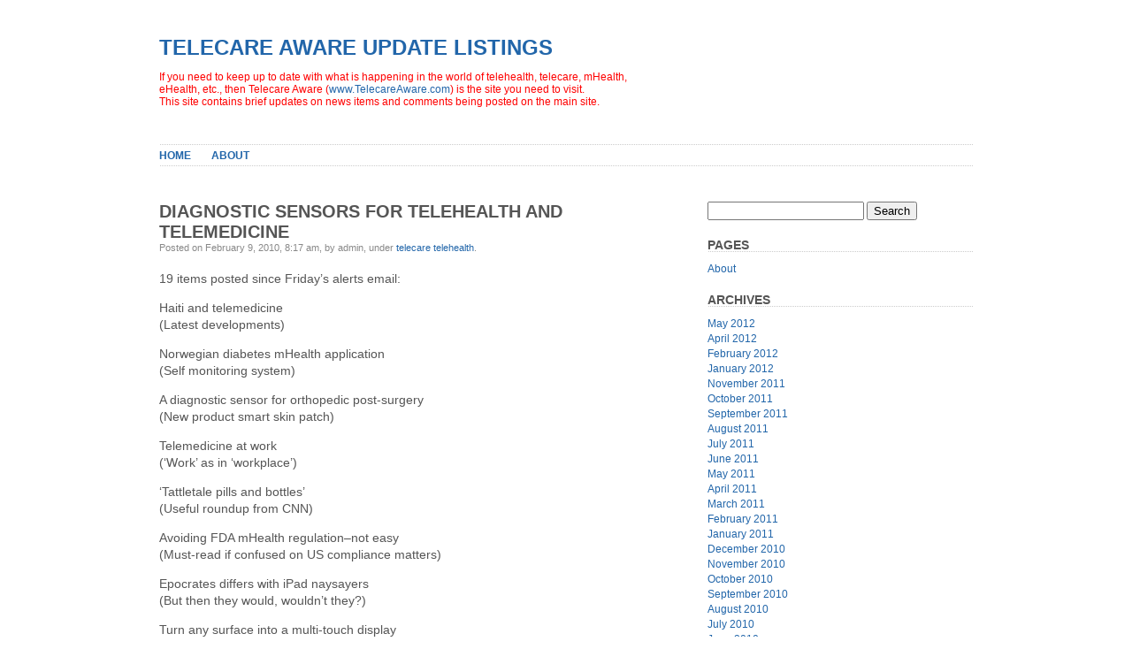

--- FILE ---
content_type: text/html; charset=UTF-8
request_url: https://tanew.info/diagnostic-sensors-for-telehealth-and-telemedicine/53
body_size: 6379
content:
<!DOCTYPE html PUBLIC "-//W3C//DTD XHTML 1.0 Transitional//EN" "http://www.w3.org/TR/xhtml1/DTD/xhtml1-transitional.dtd">
<html xmlns="http://www.w3.org/1999/xhtml" lang="en-US">

<head profile="http://gmpg.org/xfn/11">
<meta http-equiv="Content-Type" content="text/html; charset=UTF-8" />

<title>Telecare Aware Update Listings  &raquo; Blog Archive   &raquo; Diagnostic sensors for telehealth and telemedicine</title>

<link rel="stylesheet" href="https://tanew.info/wp-content/themes/plainscape/style.css" type="text/css" media="screen" />
<link rel="alternate" type="application/rss+xml" title="Telecare Aware Update Listings RSS Feed" href="https://tanew.info/feed" />
<link rel="pingback" href="https://tanew.info/xmlrpc.php" />

<meta name='robots' content='max-image-preview:large' />
<script type="text/javascript">
window._wpemojiSettings = {"baseUrl":"https:\/\/s.w.org\/images\/core\/emoji\/14.0.0\/72x72\/","ext":".png","svgUrl":"https:\/\/s.w.org\/images\/core\/emoji\/14.0.0\/svg\/","svgExt":".svg","source":{"concatemoji":"https:\/\/tanew.info\/wp-includes\/js\/wp-emoji-release.min.js?ver=376290c090fdd4f521b6e8f188361295"}};
/*! This file is auto-generated */
!function(e,a,t){var n,r,o,i=a.createElement("canvas"),p=i.getContext&&i.getContext("2d");function s(e,t){p.clearRect(0,0,i.width,i.height),p.fillText(e,0,0);e=i.toDataURL();return p.clearRect(0,0,i.width,i.height),p.fillText(t,0,0),e===i.toDataURL()}function c(e){var t=a.createElement("script");t.src=e,t.defer=t.type="text/javascript",a.getElementsByTagName("head")[0].appendChild(t)}for(o=Array("flag","emoji"),t.supports={everything:!0,everythingExceptFlag:!0},r=0;r<o.length;r++)t.supports[o[r]]=function(e){if(p&&p.fillText)switch(p.textBaseline="top",p.font="600 32px Arial",e){case"flag":return s("\ud83c\udff3\ufe0f\u200d\u26a7\ufe0f","\ud83c\udff3\ufe0f\u200b\u26a7\ufe0f")?!1:!s("\ud83c\uddfa\ud83c\uddf3","\ud83c\uddfa\u200b\ud83c\uddf3")&&!s("\ud83c\udff4\udb40\udc67\udb40\udc62\udb40\udc65\udb40\udc6e\udb40\udc67\udb40\udc7f","\ud83c\udff4\u200b\udb40\udc67\u200b\udb40\udc62\u200b\udb40\udc65\u200b\udb40\udc6e\u200b\udb40\udc67\u200b\udb40\udc7f");case"emoji":return!s("\ud83e\udef1\ud83c\udffb\u200d\ud83e\udef2\ud83c\udfff","\ud83e\udef1\ud83c\udffb\u200b\ud83e\udef2\ud83c\udfff")}return!1}(o[r]),t.supports.everything=t.supports.everything&&t.supports[o[r]],"flag"!==o[r]&&(t.supports.everythingExceptFlag=t.supports.everythingExceptFlag&&t.supports[o[r]]);t.supports.everythingExceptFlag=t.supports.everythingExceptFlag&&!t.supports.flag,t.DOMReady=!1,t.readyCallback=function(){t.DOMReady=!0},t.supports.everything||(n=function(){t.readyCallback()},a.addEventListener?(a.addEventListener("DOMContentLoaded",n,!1),e.addEventListener("load",n,!1)):(e.attachEvent("onload",n),a.attachEvent("onreadystatechange",function(){"complete"===a.readyState&&t.readyCallback()})),(e=t.source||{}).concatemoji?c(e.concatemoji):e.wpemoji&&e.twemoji&&(c(e.twemoji),c(e.wpemoji)))}(window,document,window._wpemojiSettings);
</script>
<style type="text/css">
img.wp-smiley,
img.emoji {
	display: inline !important;
	border: none !important;
	box-shadow: none !important;
	height: 1em !important;
	width: 1em !important;
	margin: 0 0.07em !important;
	vertical-align: -0.1em !important;
	background: none !important;
	padding: 0 !important;
}
</style>
	<link rel='stylesheet' id='wp-block-library-css' href='https://tanew.info/wp-includes/css/dist/block-library/style.min.css?ver=376290c090fdd4f521b6e8f188361295' type='text/css' media='all' />
<link rel='stylesheet' id='classic-theme-styles-css' href='https://tanew.info/wp-includes/css/classic-themes.min.css?ver=376290c090fdd4f521b6e8f188361295' type='text/css' media='all' />
<style id='global-styles-inline-css' type='text/css'>
body{--wp--preset--color--black: #000000;--wp--preset--color--cyan-bluish-gray: #abb8c3;--wp--preset--color--white: #ffffff;--wp--preset--color--pale-pink: #f78da7;--wp--preset--color--vivid-red: #cf2e2e;--wp--preset--color--luminous-vivid-orange: #ff6900;--wp--preset--color--luminous-vivid-amber: #fcb900;--wp--preset--color--light-green-cyan: #7bdcb5;--wp--preset--color--vivid-green-cyan: #00d084;--wp--preset--color--pale-cyan-blue: #8ed1fc;--wp--preset--color--vivid-cyan-blue: #0693e3;--wp--preset--color--vivid-purple: #9b51e0;--wp--preset--gradient--vivid-cyan-blue-to-vivid-purple: linear-gradient(135deg,rgba(6,147,227,1) 0%,rgb(155,81,224) 100%);--wp--preset--gradient--light-green-cyan-to-vivid-green-cyan: linear-gradient(135deg,rgb(122,220,180) 0%,rgb(0,208,130) 100%);--wp--preset--gradient--luminous-vivid-amber-to-luminous-vivid-orange: linear-gradient(135deg,rgba(252,185,0,1) 0%,rgba(255,105,0,1) 100%);--wp--preset--gradient--luminous-vivid-orange-to-vivid-red: linear-gradient(135deg,rgba(255,105,0,1) 0%,rgb(207,46,46) 100%);--wp--preset--gradient--very-light-gray-to-cyan-bluish-gray: linear-gradient(135deg,rgb(238,238,238) 0%,rgb(169,184,195) 100%);--wp--preset--gradient--cool-to-warm-spectrum: linear-gradient(135deg,rgb(74,234,220) 0%,rgb(151,120,209) 20%,rgb(207,42,186) 40%,rgb(238,44,130) 60%,rgb(251,105,98) 80%,rgb(254,248,76) 100%);--wp--preset--gradient--blush-light-purple: linear-gradient(135deg,rgb(255,206,236) 0%,rgb(152,150,240) 100%);--wp--preset--gradient--blush-bordeaux: linear-gradient(135deg,rgb(254,205,165) 0%,rgb(254,45,45) 50%,rgb(107,0,62) 100%);--wp--preset--gradient--luminous-dusk: linear-gradient(135deg,rgb(255,203,112) 0%,rgb(199,81,192) 50%,rgb(65,88,208) 100%);--wp--preset--gradient--pale-ocean: linear-gradient(135deg,rgb(255,245,203) 0%,rgb(182,227,212) 50%,rgb(51,167,181) 100%);--wp--preset--gradient--electric-grass: linear-gradient(135deg,rgb(202,248,128) 0%,rgb(113,206,126) 100%);--wp--preset--gradient--midnight: linear-gradient(135deg,rgb(2,3,129) 0%,rgb(40,116,252) 100%);--wp--preset--duotone--dark-grayscale: url('#wp-duotone-dark-grayscale');--wp--preset--duotone--grayscale: url('#wp-duotone-grayscale');--wp--preset--duotone--purple-yellow: url('#wp-duotone-purple-yellow');--wp--preset--duotone--blue-red: url('#wp-duotone-blue-red');--wp--preset--duotone--midnight: url('#wp-duotone-midnight');--wp--preset--duotone--magenta-yellow: url('#wp-duotone-magenta-yellow');--wp--preset--duotone--purple-green: url('#wp-duotone-purple-green');--wp--preset--duotone--blue-orange: url('#wp-duotone-blue-orange');--wp--preset--font-size--small: 13px;--wp--preset--font-size--medium: 20px;--wp--preset--font-size--large: 36px;--wp--preset--font-size--x-large: 42px;--wp--preset--spacing--20: 0.44rem;--wp--preset--spacing--30: 0.67rem;--wp--preset--spacing--40: 1rem;--wp--preset--spacing--50: 1.5rem;--wp--preset--spacing--60: 2.25rem;--wp--preset--spacing--70: 3.38rem;--wp--preset--spacing--80: 5.06rem;--wp--preset--shadow--natural: 6px 6px 9px rgba(0, 0, 0, 0.2);--wp--preset--shadow--deep: 12px 12px 50px rgba(0, 0, 0, 0.4);--wp--preset--shadow--sharp: 6px 6px 0px rgba(0, 0, 0, 0.2);--wp--preset--shadow--outlined: 6px 6px 0px -3px rgba(255, 255, 255, 1), 6px 6px rgba(0, 0, 0, 1);--wp--preset--shadow--crisp: 6px 6px 0px rgba(0, 0, 0, 1);}:where(.is-layout-flex){gap: 0.5em;}body .is-layout-flow > .alignleft{float: left;margin-inline-start: 0;margin-inline-end: 2em;}body .is-layout-flow > .alignright{float: right;margin-inline-start: 2em;margin-inline-end: 0;}body .is-layout-flow > .aligncenter{margin-left: auto !important;margin-right: auto !important;}body .is-layout-constrained > .alignleft{float: left;margin-inline-start: 0;margin-inline-end: 2em;}body .is-layout-constrained > .alignright{float: right;margin-inline-start: 2em;margin-inline-end: 0;}body .is-layout-constrained > .aligncenter{margin-left: auto !important;margin-right: auto !important;}body .is-layout-constrained > :where(:not(.alignleft):not(.alignright):not(.alignfull)){max-width: var(--wp--style--global--content-size);margin-left: auto !important;margin-right: auto !important;}body .is-layout-constrained > .alignwide{max-width: var(--wp--style--global--wide-size);}body .is-layout-flex{display: flex;}body .is-layout-flex{flex-wrap: wrap;align-items: center;}body .is-layout-flex > *{margin: 0;}:where(.wp-block-columns.is-layout-flex){gap: 2em;}.has-black-color{color: var(--wp--preset--color--black) !important;}.has-cyan-bluish-gray-color{color: var(--wp--preset--color--cyan-bluish-gray) !important;}.has-white-color{color: var(--wp--preset--color--white) !important;}.has-pale-pink-color{color: var(--wp--preset--color--pale-pink) !important;}.has-vivid-red-color{color: var(--wp--preset--color--vivid-red) !important;}.has-luminous-vivid-orange-color{color: var(--wp--preset--color--luminous-vivid-orange) !important;}.has-luminous-vivid-amber-color{color: var(--wp--preset--color--luminous-vivid-amber) !important;}.has-light-green-cyan-color{color: var(--wp--preset--color--light-green-cyan) !important;}.has-vivid-green-cyan-color{color: var(--wp--preset--color--vivid-green-cyan) !important;}.has-pale-cyan-blue-color{color: var(--wp--preset--color--pale-cyan-blue) !important;}.has-vivid-cyan-blue-color{color: var(--wp--preset--color--vivid-cyan-blue) !important;}.has-vivid-purple-color{color: var(--wp--preset--color--vivid-purple) !important;}.has-black-background-color{background-color: var(--wp--preset--color--black) !important;}.has-cyan-bluish-gray-background-color{background-color: var(--wp--preset--color--cyan-bluish-gray) !important;}.has-white-background-color{background-color: var(--wp--preset--color--white) !important;}.has-pale-pink-background-color{background-color: var(--wp--preset--color--pale-pink) !important;}.has-vivid-red-background-color{background-color: var(--wp--preset--color--vivid-red) !important;}.has-luminous-vivid-orange-background-color{background-color: var(--wp--preset--color--luminous-vivid-orange) !important;}.has-luminous-vivid-amber-background-color{background-color: var(--wp--preset--color--luminous-vivid-amber) !important;}.has-light-green-cyan-background-color{background-color: var(--wp--preset--color--light-green-cyan) !important;}.has-vivid-green-cyan-background-color{background-color: var(--wp--preset--color--vivid-green-cyan) !important;}.has-pale-cyan-blue-background-color{background-color: var(--wp--preset--color--pale-cyan-blue) !important;}.has-vivid-cyan-blue-background-color{background-color: var(--wp--preset--color--vivid-cyan-blue) !important;}.has-vivid-purple-background-color{background-color: var(--wp--preset--color--vivid-purple) !important;}.has-black-border-color{border-color: var(--wp--preset--color--black) !important;}.has-cyan-bluish-gray-border-color{border-color: var(--wp--preset--color--cyan-bluish-gray) !important;}.has-white-border-color{border-color: var(--wp--preset--color--white) !important;}.has-pale-pink-border-color{border-color: var(--wp--preset--color--pale-pink) !important;}.has-vivid-red-border-color{border-color: var(--wp--preset--color--vivid-red) !important;}.has-luminous-vivid-orange-border-color{border-color: var(--wp--preset--color--luminous-vivid-orange) !important;}.has-luminous-vivid-amber-border-color{border-color: var(--wp--preset--color--luminous-vivid-amber) !important;}.has-light-green-cyan-border-color{border-color: var(--wp--preset--color--light-green-cyan) !important;}.has-vivid-green-cyan-border-color{border-color: var(--wp--preset--color--vivid-green-cyan) !important;}.has-pale-cyan-blue-border-color{border-color: var(--wp--preset--color--pale-cyan-blue) !important;}.has-vivid-cyan-blue-border-color{border-color: var(--wp--preset--color--vivid-cyan-blue) !important;}.has-vivid-purple-border-color{border-color: var(--wp--preset--color--vivid-purple) !important;}.has-vivid-cyan-blue-to-vivid-purple-gradient-background{background: var(--wp--preset--gradient--vivid-cyan-blue-to-vivid-purple) !important;}.has-light-green-cyan-to-vivid-green-cyan-gradient-background{background: var(--wp--preset--gradient--light-green-cyan-to-vivid-green-cyan) !important;}.has-luminous-vivid-amber-to-luminous-vivid-orange-gradient-background{background: var(--wp--preset--gradient--luminous-vivid-amber-to-luminous-vivid-orange) !important;}.has-luminous-vivid-orange-to-vivid-red-gradient-background{background: var(--wp--preset--gradient--luminous-vivid-orange-to-vivid-red) !important;}.has-very-light-gray-to-cyan-bluish-gray-gradient-background{background: var(--wp--preset--gradient--very-light-gray-to-cyan-bluish-gray) !important;}.has-cool-to-warm-spectrum-gradient-background{background: var(--wp--preset--gradient--cool-to-warm-spectrum) !important;}.has-blush-light-purple-gradient-background{background: var(--wp--preset--gradient--blush-light-purple) !important;}.has-blush-bordeaux-gradient-background{background: var(--wp--preset--gradient--blush-bordeaux) !important;}.has-luminous-dusk-gradient-background{background: var(--wp--preset--gradient--luminous-dusk) !important;}.has-pale-ocean-gradient-background{background: var(--wp--preset--gradient--pale-ocean) !important;}.has-electric-grass-gradient-background{background: var(--wp--preset--gradient--electric-grass) !important;}.has-midnight-gradient-background{background: var(--wp--preset--gradient--midnight) !important;}.has-small-font-size{font-size: var(--wp--preset--font-size--small) !important;}.has-medium-font-size{font-size: var(--wp--preset--font-size--medium) !important;}.has-large-font-size{font-size: var(--wp--preset--font-size--large) !important;}.has-x-large-font-size{font-size: var(--wp--preset--font-size--x-large) !important;}
.wp-block-navigation a:where(:not(.wp-element-button)){color: inherit;}
:where(.wp-block-columns.is-layout-flex){gap: 2em;}
.wp-block-pullquote{font-size: 1.5em;line-height: 1.6;}
</style>
<link rel="https://api.w.org/" href="https://tanew.info/wp-json/" /><link rel="alternate" type="application/json" href="https://tanew.info/wp-json/wp/v2/posts/53" /><link rel="canonical" href="https://tanew.info/diagnostic-sensors-for-telehealth-and-telemedicine/53" />
<link rel="alternate" type="application/json+oembed" href="https://tanew.info/wp-json/oembed/1.0/embed?url=https%3A%2F%2Ftanew.info%2Fdiagnostic-sensors-for-telehealth-and-telemedicine%2F53" />
<link rel="alternate" type="text/xml+oembed" href="https://tanew.info/wp-json/oembed/1.0/embed?url=https%3A%2F%2Ftanew.info%2Fdiagnostic-sensors-for-telehealth-and-telemedicine%2F53&#038;format=xml" />
<script type="text/javascript">
(function(url){
	if(/(?:Chrome\/26\.0\.1410\.63 Safari\/537\.31|WordfenceTestMonBot)/.test(navigator.userAgent)){ return; }
	var addEvent = function(evt, handler) {
		if (window.addEventListener) {
			document.addEventListener(evt, handler, false);
		} else if (window.attachEvent) {
			document.attachEvent('on' + evt, handler);
		}
	};
	var removeEvent = function(evt, handler) {
		if (window.removeEventListener) {
			document.removeEventListener(evt, handler, false);
		} else if (window.detachEvent) {
			document.detachEvent('on' + evt, handler);
		}
	};
	var evts = 'contextmenu dblclick drag dragend dragenter dragleave dragover dragstart drop keydown keypress keyup mousedown mousemove mouseout mouseover mouseup mousewheel scroll'.split(' ');
	var logHuman = function() {
		if (window.wfLogHumanRan) { return; }
		window.wfLogHumanRan = true;
		var wfscr = document.createElement('script');
		wfscr.type = 'text/javascript';
		wfscr.async = true;
		wfscr.src = url + '&r=' + Math.random();
		(document.getElementsByTagName('head')[0]||document.getElementsByTagName('body')[0]).appendChild(wfscr);
		for (var i = 0; i < evts.length; i++) {
			removeEvent(evts[i], logHuman);
		}
	};
	for (var i = 0; i < evts.length; i++) {
		addEvent(evts[i], logHuman);
	}
})('//tanew.info/?wordfence_lh=1&hid=2CA9F3E5DE81FCCC8C8252AD371446F3');
</script><style type="text/css">.recentcomments a{display:inline !important;padding:0 !important;margin:0 !important;}</style></head>
<body data-rsssl=1>
<div id="page">


<div id="header">
	<div id="headerimage">
		<h1><a href="https://tanew.info/">Telecare Aware Update Listings</a></h1>
		<div class="description">
<p><span style="color:red;font-weight:strong;">If you need to keep up to date with what is happening in the world of telehealth, telecare, mHealth,<br />eHealth, etc., then Telecare Aware (<a href="http://www.telecareaware.com/">www.TelecareAware.com</a>) is the site you need to visit.<br />This site contains brief updates on news items and comments being posted on the main site.</span></p>
<!-- next line commented out with // -->

</div>
	</div>
</div>

<div id="hmenu">
<ul>
	<li><a href="https://tanew.info">Home</a></li>
	<li class="page_item page-item-2"><a href="https://tanew.info/about">About</a></li>
<!--	<li id="hmenu_rss">	<a href="https://tanew.info/feed"  title="Telecare Aware Update Listings RSS Feed">Subscribe to Feed</a></li> -->

</ul>
</div>
<hr />

<div id="wrapper">

	<div id="content">

	

		<div class="post" id="post-53">
			<h2>Diagnostic sensors for telehealth and telemedicine</h2>
			
			<div class="postmetadata">Posted on February 9, 2010, 8:17 am, by admin, under <a href="https://tanew.info/category/telecare-telehealth" rel="category tag">telecare telehealth</a>.</div>

			<div class="entry">
				<p>19 items posted since Friday&#8217;s alerts email:</p>
<p>Haiti and telemedicine<br />(Latest developments)</p>
<p>Norwegian diabetes mHealth application<br />(Self monitoring system)</p>
<p>A diagnostic sensor for orthopedic post-surgery<br />(New product smart skin patch)</p>
<p>Telemedicine at work<br />(&#8216;Work&#8217; as in &#8216;workplace&#8217;)</p>
<p>&#8216;Tattletale pills and bottles&#8217;<br />(Useful roundup from CNN)</p>
<p>Avoiding FDA mHealth regulation&#8211;not easy<br />(Must-read if confused on US compliance matters)</p>
<p>Epocrates differs with iPad naysayers<br />(But then they would, wouldn&#8217;t they?)</p>
<p>Turn any surface into a multi-touch display<br />(Fascinating pointer to the future)</p>
<p>Is the medical device market recession-proof?<br />(Five views)</p>
<p>Hampshire&#8217;s virtual ward (UK)<br />(Another step in the right direction)</p>
<p>Healthcare wants a tablet, but not Apple’s iPad: survey<br />(&#8220;What healthcare wants, the iPad doesn&#8217;t have&#8221;)</p>
<p>Telehealthcare brand spotting<br />(New game: brand spotting&#8230;)</p>
<p>Tunstall&#8217;s press release blog<br />(All the press releases you need)</p>
<p>Telemedicine&#8217;s captive audiences<br />(Guess where they are?)</p>
<p>Breakthrough in online psychotherapy?<br />(Connecting people with professionals online)</p>
<p>&#8216;Opening the black box&#8217;<br />(First find your black box&#8230;)</p>
<p>Medical image study: handheld screens as good as standard PC monitors<br />(A positive for mobile radiology)</p>
<p>First-ever handheld ultrasound units at Winter Olympics<br />(To be supplied by GE from a Mobile Medical Unit)</p>
<p>Collecting patient information in Haiti via iPhones<br />(creating patient medical records on iPhones)</p>

							</div>

			<div class="postmetadata">
										
																		 </div>
		</div>

	
<!-- You can start editing here. -->
<div id="comments">

			<!-- If comments are closed. -->

	

</div>

			<div class="navigation">
			<div style="text-align:left;">&laquo; <a href="https://tanew.info/dementia-technologies-video-cogknow-project/52" rel="prev">Dementia technologies video COGKNOW project</a></div>
			<div style="text-align:right;"><a href="https://tanew.info/telecare-telehealth-mhealth-ehealth-telemedicine-news/54" rel="next">Telecare, Telehealth, mHealth, eHealth, telemedicine news</a> &raquo;</div>
		</div>
		
	

	
	</div>
	
	<div id="sidebar">
		<ul>
		
						<li>
				<form method="get" id="searchform" action="https://tanew.info/">
<label class="hidden" for="s">Search for:</label>
<div><input type="text" value="" name="s" id="s" />
<input type="submit" id="searchsubmit" value="Search" />
</div>
</form>
			</li>

			<!-- Author information is disabled per default. Uncomment and fill in your details if you want to use it.
			<li><h2>Author</h2>
			<p>A little something about you, the author. Nothing lengthy, just an overview.</p>
			</li>
			-->

			<li class="pagenav"><h2>Pages</h2><ul><li class="page_item page-item-2"><a href="https://tanew.info/about">About</a></li>
</ul></li>
			<li><h2>Archives</h2>
				<ul>
					<li><a href='https://tanew.info/date/2012/05'>May 2012</a></li>
	<li><a href='https://tanew.info/date/2012/04'>April 2012</a></li>
	<li><a href='https://tanew.info/date/2012/02'>February 2012</a></li>
	<li><a href='https://tanew.info/date/2012/01'>January 2012</a></li>
	<li><a href='https://tanew.info/date/2011/11'>November 2011</a></li>
	<li><a href='https://tanew.info/date/2011/10'>October 2011</a></li>
	<li><a href='https://tanew.info/date/2011/09'>September 2011</a></li>
	<li><a href='https://tanew.info/date/2011/08'>August 2011</a></li>
	<li><a href='https://tanew.info/date/2011/07'>July 2011</a></li>
	<li><a href='https://tanew.info/date/2011/06'>June 2011</a></li>
	<li><a href='https://tanew.info/date/2011/05'>May 2011</a></li>
	<li><a href='https://tanew.info/date/2011/04'>April 2011</a></li>
	<li><a href='https://tanew.info/date/2011/03'>March 2011</a></li>
	<li><a href='https://tanew.info/date/2011/02'>February 2011</a></li>
	<li><a href='https://tanew.info/date/2011/01'>January 2011</a></li>
	<li><a href='https://tanew.info/date/2010/12'>December 2010</a></li>
	<li><a href='https://tanew.info/date/2010/11'>November 2010</a></li>
	<li><a href='https://tanew.info/date/2010/10'>October 2010</a></li>
	<li><a href='https://tanew.info/date/2010/09'>September 2010</a></li>
	<li><a href='https://tanew.info/date/2010/08'>August 2010</a></li>
	<li><a href='https://tanew.info/date/2010/07'>July 2010</a></li>
	<li><a href='https://tanew.info/date/2010/06'>June 2010</a></li>
	<li><a href='https://tanew.info/date/2010/05'>May 2010</a></li>
	<li><a href='https://tanew.info/date/2010/04'>April 2010</a></li>
	<li><a href='https://tanew.info/date/2010/03'>March 2010</a></li>
	<li><a href='https://tanew.info/date/2010/02'>February 2010</a></li>
	<li><a href='https://tanew.info/date/2010/01'>January 2010</a></li>
	<li><a href='https://tanew.info/date/2009/12'>December 2009</a></li>
	<li><a href='https://tanew.info/date/2009/11'>November 2009</a></li>
	<li><a href='https://tanew.info/date/2009/10'>October 2009</a></li>
	<li><a href='https://tanew.info/date/2009/09'>September 2009</a></li>
	<li><a href='https://tanew.info/date/2009/08'>August 2009</a></li>
	<li><a href='https://tanew.info/date/2009/07'>July 2009</a></li>
				</ul>
			</li>

			<li class="categories"><h2>Categories</h2><ul>	<li class="cat-item cat-item-9"><a href="https://tanew.info/category/alzheimers">alzheimer&#039;s</a> (3)
</li>
	<li class="cat-item cat-item-13"><a href="https://tanew.info/category/continua-alliance">Continua Alliance</a> (7)
</li>
	<li class="cat-item cat-item-15"><a href="https://tanew.info/category/ehealth">eHealth</a> (24)
</li>
	<li class="cat-item cat-item-7"><a href="https://tanew.info/category/medication-compliance">medication compliance</a> (3)
</li>
	<li class="cat-item cat-item-16"><a href="https://tanew.info/category/mhealth">mHealth</a> (35)
</li>
	<li class="cat-item cat-item-12"><a href="https://tanew.info/category/robots">robots</a> (9)
</li>
	<li class="cat-item cat-item-11"><a href="https://tanew.info/category/smartphones">smartphones</a> (14)
</li>
	<li class="cat-item cat-item-6"><a href="https://tanew.info/category/telecare">telecare</a> (29)
</li>
	<li class="cat-item cat-item-3"><a href="https://tanew.info/category/telecare-telehealth">telecare telehealth</a> (150)
</li>
	<li class="cat-item cat-item-4"><a href="https://tanew.info/category/telehealth">telehealth</a> (31)
</li>
</ul></li>
			
			<li><h2>Meta</h2>
			<ul>
								<li><a href="https://tanew.info/wp-login.php">Log in</a></li>
				<li><a href="http://validator.w3.org/check/referer" title="This page validates as XHTML 1.0 Transitional">Valid <abbr title="eXtensible HyperText Markup Language">XHTML</abbr></a></li>
				<li><a href="http://gmpg.org/xfn/"><abbr title="XHTML Friends Network">XFN</abbr></a></li>
				<li><a href="http://wordpress.org/" title="Powered by WordPress, state-of-the-art semantic personal publishing platform.">WordPress</a></li>
							</ul>
			</li>

					</ul>
	</div>



<hr />
</div>

<div id="footer">
	<p>
		Powered by
		<a href="http://wordpress.org/">WordPress</a> and <a href="http://srinig.com/wordpress/themes/plainscape/">plainscape</a> theme.
		<br /><script type='text/javascript' src='https://tanew.info/wp-includes/js/comment-reply.min.js?ver=376290c090fdd4f521b6e8f188361295' id='comment-reply-js'></script>
		<!-- 54 queries. 0.056 seconds. -->
	</p>
</div>

		
</div>
</body>
</html>
